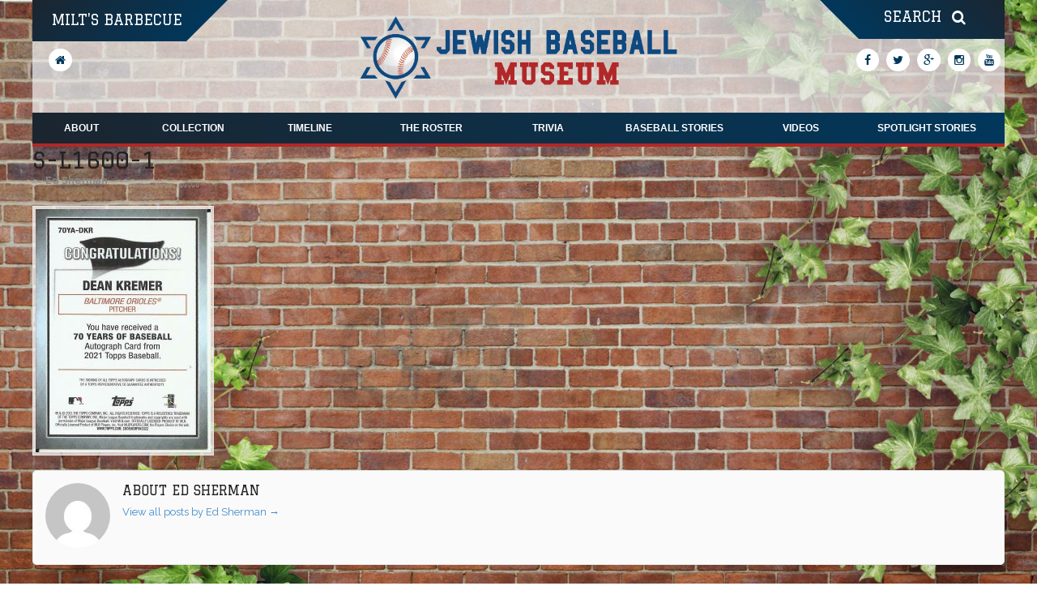

--- FILE ---
content_type: text/html; charset=utf-8
request_url: https://www.google.com/recaptcha/api2/anchor?ar=1&k=6LcqI7oUAAAAANn1-n_CE0c-5y9mbtahFCl9zUIV&co=aHR0cHM6Ly9qZXdpc2hiYXNlYmFsbG11c2V1bS5jb206NDQz&hl=en&v=TkacYOdEJbdB_JjX802TMer9&theme=light&size=invisible&badge=bottomright&anchor-ms=20000&execute-ms=15000&cb=6y9bcfuqvibv
body_size: 46149
content:
<!DOCTYPE HTML><html dir="ltr" lang="en"><head><meta http-equiv="Content-Type" content="text/html; charset=UTF-8">
<meta http-equiv="X-UA-Compatible" content="IE=edge">
<title>reCAPTCHA</title>
<style type="text/css">
/* cyrillic-ext */
@font-face {
  font-family: 'Roboto';
  font-style: normal;
  font-weight: 400;
  src: url(//fonts.gstatic.com/s/roboto/v18/KFOmCnqEu92Fr1Mu72xKKTU1Kvnz.woff2) format('woff2');
  unicode-range: U+0460-052F, U+1C80-1C8A, U+20B4, U+2DE0-2DFF, U+A640-A69F, U+FE2E-FE2F;
}
/* cyrillic */
@font-face {
  font-family: 'Roboto';
  font-style: normal;
  font-weight: 400;
  src: url(//fonts.gstatic.com/s/roboto/v18/KFOmCnqEu92Fr1Mu5mxKKTU1Kvnz.woff2) format('woff2');
  unicode-range: U+0301, U+0400-045F, U+0490-0491, U+04B0-04B1, U+2116;
}
/* greek-ext */
@font-face {
  font-family: 'Roboto';
  font-style: normal;
  font-weight: 400;
  src: url(//fonts.gstatic.com/s/roboto/v18/KFOmCnqEu92Fr1Mu7mxKKTU1Kvnz.woff2) format('woff2');
  unicode-range: U+1F00-1FFF;
}
/* greek */
@font-face {
  font-family: 'Roboto';
  font-style: normal;
  font-weight: 400;
  src: url(//fonts.gstatic.com/s/roboto/v18/KFOmCnqEu92Fr1Mu4WxKKTU1Kvnz.woff2) format('woff2');
  unicode-range: U+0370-0377, U+037A-037F, U+0384-038A, U+038C, U+038E-03A1, U+03A3-03FF;
}
/* vietnamese */
@font-face {
  font-family: 'Roboto';
  font-style: normal;
  font-weight: 400;
  src: url(//fonts.gstatic.com/s/roboto/v18/KFOmCnqEu92Fr1Mu7WxKKTU1Kvnz.woff2) format('woff2');
  unicode-range: U+0102-0103, U+0110-0111, U+0128-0129, U+0168-0169, U+01A0-01A1, U+01AF-01B0, U+0300-0301, U+0303-0304, U+0308-0309, U+0323, U+0329, U+1EA0-1EF9, U+20AB;
}
/* latin-ext */
@font-face {
  font-family: 'Roboto';
  font-style: normal;
  font-weight: 400;
  src: url(//fonts.gstatic.com/s/roboto/v18/KFOmCnqEu92Fr1Mu7GxKKTU1Kvnz.woff2) format('woff2');
  unicode-range: U+0100-02BA, U+02BD-02C5, U+02C7-02CC, U+02CE-02D7, U+02DD-02FF, U+0304, U+0308, U+0329, U+1D00-1DBF, U+1E00-1E9F, U+1EF2-1EFF, U+2020, U+20A0-20AB, U+20AD-20C0, U+2113, U+2C60-2C7F, U+A720-A7FF;
}
/* latin */
@font-face {
  font-family: 'Roboto';
  font-style: normal;
  font-weight: 400;
  src: url(//fonts.gstatic.com/s/roboto/v18/KFOmCnqEu92Fr1Mu4mxKKTU1Kg.woff2) format('woff2');
  unicode-range: U+0000-00FF, U+0131, U+0152-0153, U+02BB-02BC, U+02C6, U+02DA, U+02DC, U+0304, U+0308, U+0329, U+2000-206F, U+20AC, U+2122, U+2191, U+2193, U+2212, U+2215, U+FEFF, U+FFFD;
}
/* cyrillic-ext */
@font-face {
  font-family: 'Roboto';
  font-style: normal;
  font-weight: 500;
  src: url(//fonts.gstatic.com/s/roboto/v18/KFOlCnqEu92Fr1MmEU9fCRc4AMP6lbBP.woff2) format('woff2');
  unicode-range: U+0460-052F, U+1C80-1C8A, U+20B4, U+2DE0-2DFF, U+A640-A69F, U+FE2E-FE2F;
}
/* cyrillic */
@font-face {
  font-family: 'Roboto';
  font-style: normal;
  font-weight: 500;
  src: url(//fonts.gstatic.com/s/roboto/v18/KFOlCnqEu92Fr1MmEU9fABc4AMP6lbBP.woff2) format('woff2');
  unicode-range: U+0301, U+0400-045F, U+0490-0491, U+04B0-04B1, U+2116;
}
/* greek-ext */
@font-face {
  font-family: 'Roboto';
  font-style: normal;
  font-weight: 500;
  src: url(//fonts.gstatic.com/s/roboto/v18/KFOlCnqEu92Fr1MmEU9fCBc4AMP6lbBP.woff2) format('woff2');
  unicode-range: U+1F00-1FFF;
}
/* greek */
@font-face {
  font-family: 'Roboto';
  font-style: normal;
  font-weight: 500;
  src: url(//fonts.gstatic.com/s/roboto/v18/KFOlCnqEu92Fr1MmEU9fBxc4AMP6lbBP.woff2) format('woff2');
  unicode-range: U+0370-0377, U+037A-037F, U+0384-038A, U+038C, U+038E-03A1, U+03A3-03FF;
}
/* vietnamese */
@font-face {
  font-family: 'Roboto';
  font-style: normal;
  font-weight: 500;
  src: url(//fonts.gstatic.com/s/roboto/v18/KFOlCnqEu92Fr1MmEU9fCxc4AMP6lbBP.woff2) format('woff2');
  unicode-range: U+0102-0103, U+0110-0111, U+0128-0129, U+0168-0169, U+01A0-01A1, U+01AF-01B0, U+0300-0301, U+0303-0304, U+0308-0309, U+0323, U+0329, U+1EA0-1EF9, U+20AB;
}
/* latin-ext */
@font-face {
  font-family: 'Roboto';
  font-style: normal;
  font-weight: 500;
  src: url(//fonts.gstatic.com/s/roboto/v18/KFOlCnqEu92Fr1MmEU9fChc4AMP6lbBP.woff2) format('woff2');
  unicode-range: U+0100-02BA, U+02BD-02C5, U+02C7-02CC, U+02CE-02D7, U+02DD-02FF, U+0304, U+0308, U+0329, U+1D00-1DBF, U+1E00-1E9F, U+1EF2-1EFF, U+2020, U+20A0-20AB, U+20AD-20C0, U+2113, U+2C60-2C7F, U+A720-A7FF;
}
/* latin */
@font-face {
  font-family: 'Roboto';
  font-style: normal;
  font-weight: 500;
  src: url(//fonts.gstatic.com/s/roboto/v18/KFOlCnqEu92Fr1MmEU9fBBc4AMP6lQ.woff2) format('woff2');
  unicode-range: U+0000-00FF, U+0131, U+0152-0153, U+02BB-02BC, U+02C6, U+02DA, U+02DC, U+0304, U+0308, U+0329, U+2000-206F, U+20AC, U+2122, U+2191, U+2193, U+2212, U+2215, U+FEFF, U+FFFD;
}
/* cyrillic-ext */
@font-face {
  font-family: 'Roboto';
  font-style: normal;
  font-weight: 900;
  src: url(//fonts.gstatic.com/s/roboto/v18/KFOlCnqEu92Fr1MmYUtfCRc4AMP6lbBP.woff2) format('woff2');
  unicode-range: U+0460-052F, U+1C80-1C8A, U+20B4, U+2DE0-2DFF, U+A640-A69F, U+FE2E-FE2F;
}
/* cyrillic */
@font-face {
  font-family: 'Roboto';
  font-style: normal;
  font-weight: 900;
  src: url(//fonts.gstatic.com/s/roboto/v18/KFOlCnqEu92Fr1MmYUtfABc4AMP6lbBP.woff2) format('woff2');
  unicode-range: U+0301, U+0400-045F, U+0490-0491, U+04B0-04B1, U+2116;
}
/* greek-ext */
@font-face {
  font-family: 'Roboto';
  font-style: normal;
  font-weight: 900;
  src: url(//fonts.gstatic.com/s/roboto/v18/KFOlCnqEu92Fr1MmYUtfCBc4AMP6lbBP.woff2) format('woff2');
  unicode-range: U+1F00-1FFF;
}
/* greek */
@font-face {
  font-family: 'Roboto';
  font-style: normal;
  font-weight: 900;
  src: url(//fonts.gstatic.com/s/roboto/v18/KFOlCnqEu92Fr1MmYUtfBxc4AMP6lbBP.woff2) format('woff2');
  unicode-range: U+0370-0377, U+037A-037F, U+0384-038A, U+038C, U+038E-03A1, U+03A3-03FF;
}
/* vietnamese */
@font-face {
  font-family: 'Roboto';
  font-style: normal;
  font-weight: 900;
  src: url(//fonts.gstatic.com/s/roboto/v18/KFOlCnqEu92Fr1MmYUtfCxc4AMP6lbBP.woff2) format('woff2');
  unicode-range: U+0102-0103, U+0110-0111, U+0128-0129, U+0168-0169, U+01A0-01A1, U+01AF-01B0, U+0300-0301, U+0303-0304, U+0308-0309, U+0323, U+0329, U+1EA0-1EF9, U+20AB;
}
/* latin-ext */
@font-face {
  font-family: 'Roboto';
  font-style: normal;
  font-weight: 900;
  src: url(//fonts.gstatic.com/s/roboto/v18/KFOlCnqEu92Fr1MmYUtfChc4AMP6lbBP.woff2) format('woff2');
  unicode-range: U+0100-02BA, U+02BD-02C5, U+02C7-02CC, U+02CE-02D7, U+02DD-02FF, U+0304, U+0308, U+0329, U+1D00-1DBF, U+1E00-1E9F, U+1EF2-1EFF, U+2020, U+20A0-20AB, U+20AD-20C0, U+2113, U+2C60-2C7F, U+A720-A7FF;
}
/* latin */
@font-face {
  font-family: 'Roboto';
  font-style: normal;
  font-weight: 900;
  src: url(//fonts.gstatic.com/s/roboto/v18/KFOlCnqEu92Fr1MmYUtfBBc4AMP6lQ.woff2) format('woff2');
  unicode-range: U+0000-00FF, U+0131, U+0152-0153, U+02BB-02BC, U+02C6, U+02DA, U+02DC, U+0304, U+0308, U+0329, U+2000-206F, U+20AC, U+2122, U+2191, U+2193, U+2212, U+2215, U+FEFF, U+FFFD;
}

</style>
<link rel="stylesheet" type="text/css" href="https://www.gstatic.com/recaptcha/releases/TkacYOdEJbdB_JjX802TMer9/styles__ltr.css">
<script nonce="tFeVbGjBY4HxkESQipg3Gw" type="text/javascript">window['__recaptcha_api'] = 'https://www.google.com/recaptcha/api2/';</script>
<script type="text/javascript" src="https://www.gstatic.com/recaptcha/releases/TkacYOdEJbdB_JjX802TMer9/recaptcha__en.js" nonce="tFeVbGjBY4HxkESQipg3Gw">
      
    </script></head>
<body><div id="rc-anchor-alert" class="rc-anchor-alert"></div>
<input type="hidden" id="recaptcha-token" value="[base64]">
<script type="text/javascript" nonce="tFeVbGjBY4HxkESQipg3Gw">
      recaptcha.anchor.Main.init("[\x22ainput\x22,[\x22bgdata\x22,\x22\x22,\[base64]/[base64]/[base64]/[base64]/[base64]/[base64]/[base64]/[base64]/[base64]/[base64]/[base64]/[base64]/[base64]/[base64]/[base64]\\u003d\\u003d\x22,\[base64]\\u003d\\u003d\x22,\[base64]/Ck2cpw49ow6HDl8KNEsOxGEfCkcOFwp9+w6PDhMOww67DgGYUw5fDrsOgw4INwoLChl5Mwo5uD8OHwqTDk8KVBxzDpcOgwqhmW8O/QcOtwofDi1LDlDg+wr/DgGZ0w5NDC8KIwoYgC8K+SMO/HUdVw752R8OuaMK3O8K1V8KHdsKGZBNDwrRcwoTCjcOkwrvCncOMJsOUUcKsbMKIwqXDiTwyDcOlG8KoC8KmwrMyw6jDpUrClTNSwr1icX/DjmJOVG3Cl8Kaw7QMwrYUAsOpa8K3w4PCkcKpNk7CoMOzasO/eykEBMOsaTxyKcOMw7YBw6LDlArDlxDDrx9jF08QZcKHwpDDs8K0Wk3DpMKiAcOZCcOxwoXDmQgnSC5Awp/DtcOfwpFMw6LDqlDCvSzDhEESwpTCtX/DlxbClVkKw60uO3ltwr7DmjvCq8OXw4LCtg3DosOUAMOdJsKkw4M6VX8Pw4F/wqoyQwLDpHnChUHDjj/Cli7CvsK7E8OGw4smwrLDul7DhcKbwpltwoHDqsO4EHJwDsOZP8KnwrMdwqAZw7ImOXPDjQHDmMOBdBzCr8Ozc1VGw5lXdsK5w5Upw45rdXAIw4jDozrDoTPDgcOxAsORD2bDhDldSsKew6zDncOHwrLCiAZSOg7Dl1TCjMOow67DtDvCozDCjsKcSB/DvnLDnW3DhyDDgGTDmMKYwr4keMKhcUPCsG95Oi3Cm8KMw7AUwqgjacO2wpF2wqTCh8OEw4ISwqbDlMKMw4zCtnjDkx0Wwr7Dhg/Csx8SaVpzfnsFwo1sTsOQwqF5w5tTwoDDoS/DuW9EOyl+w5/[base64]/DkMO0BMKfGBQWbcKNw73DpsKowq0Bw7DCsMOXUMO/[base64]/DpDYtYx0Rw4jCq8KJBMKJw6rCqcKRM2sZZHNoDMOnTW3DqMObAlvCsEcDYcKAwpnDiMO/w4oLP8O+D8K3wqMrw5glTRHCosOGw77CosKEKyA1w6oDw7bCo8K2VMO/[base64]/CgwfCssOMw7ggwpQnC8OTPl7Cgz9Tw6nCmcOwwpPDkh3Cu3dDe8KNYMOfLMO/[base64]/CiQ50wq9DJcKnVMKXwqvCvgQvchLCqEzDn18sw40Ow4jDjSNVUmtzJMKiw6xuw7YgwrIqw7LDlS7CgyDCosKswo3DnT4YcsKywr/DnzMjRMOYw6zDhcK/w47DhlPCkFxce8OFBcKFKsKjw6HDvcK6ORlGwrLCpMOxWE0JD8KzDQfCg0okwqpdWVFGUMOBbUbDkWHDi8OxLsO1Zg7CrHIobcKWWsKjwo/[base64]/MHZaJUDCu3XDiMOqFXEQw5PCssOlwrXCmw93w7g2wojCsg3DmjoSwqnCvMOfBMONK8Kqw4ZMOcK3wo89wq3CqMKQQDE1UMOEJsKdw53Dr3Flw40zw6rDrDLDjnQ2ZMKxw4ViwokWHgXDocOoXR3DmnFSYsKgGX/DvSPCpnvDgDt6OcKBC8KTw57DkMKBw6vDqsKAR8Kpw6/CvwfDv0vDkW9Vwpdhw4JBwptpL8Kow4rDjMOpJ8KYwqvCmgLDpcKEU8KcwrzCjMOww5DChMK9w7h6w44uw5NTQzPDmC7DmGkHc8KXTcKKT8Kjw7vDli55w75dQiTDkiovw5RDBTrDhMOawqXCo8Kkw4/[base64]/CgcOxw4zDlcOvcwwNK8OQF8Oxw4UYwqc0VkTDh8OtwpAjwpbCmEfDtXzDsMKNfMKNYAUmLcOQwpxwwrHDkC/DnsOscMOHeSHDjMKhIcKxw5U/AyMbCV1ZRsOSZ2LCm8OhUMOdw6LDn8OBEcObw5hlwr7CgMKfw7gMw7EtbMOpLnFzw69fH8Oxw44Xw580wrbCmcOfwqfDjT3Dh8KkR8Krb25nRR9rQMOXGsOGwot/w6bDmcKkwobCmMKxw5DChFVXBio7BgViYA9NwoHCicODLcOnTRrCoX/[base64]/[base64]/[base64]/wozDjsKWHMOBccO8CyLDgUjCicOjMsO7wq9zw4jCi8KawpfDpzcRBsKIIAHChnrCvXXCqE/Drl0JwqgXG8Kcw57DpcOqwrluSBLCvxdkP1/Dl8OOW8KddBdBw5sWc8Omc8KJwrLCtsOvICHDpcKNwqTDsyJOwr/CgcO8T8OJUMOOQyfCgMKjMMOEWwpew7wAwpfDj8OzIMOOIsKcw5/CoSHDm20vw5DDpzDDgw1kwrDCpi4Cw550X0U/w6gDwrVfEBzDvhPDpcO+w6TCmFvDqcK8H8OWXXw0KcOWHcKawrXCtnfCo8O3YMO0MBzCh8O/wqHDjcKtJD/[base64]/CgFHDtwvDkDjCgQx3wrPDrUwGMxs3FcKBEwQ3YQrCqMKxQH4wYMOPSMOkwqVew6dPWMKDe14owrXCncKPKxzDl8OQLsK+w4B4wpEWIw93wpTCuj7DnAdWw51Ow5smK8O0wpF3aDbCrcKeYVIRw5vDtsKdw5vDgcOgwrLCq0bDnhDCuA/[base64]/Dl8Obw4s5w5HCtsOkFMK0wqZqesKRRXPDv37DjWDCtUVvw64pUk1yPATDhCAAN8OpwrQZw5/Cp8O6wo/ChXA5C8OMYMOPAn84LcOSw4VywoLCtDQUwpIZwohIwpzCrkZnfTppWcKvwq/DtzjCkcKdwonCpA3CiXrDimk3wp3Dqg57wpPDgCEHRcO/M1IpEMKXXcKSIgDDmsKSDsOkwr/DuMK7MTBjwqtybTt8w5Zlw6PChMOuw7DDpAjDjsKqw7Jab8O9SUnCoMOwaWR/[base64]/DMKfUsOjccOZw63DjMOnw73ClXIEw5UKLFN6exASG8K2b8KFM8K1V8OJWCYiwroEwoPCjMOYBsOnVsKUw4BMJ8KVwq0rwpTDicKZwoQNwroxwoLDuEYPfSbClMOPQ8Orw6HCoMK0M8K6SMOALlvCsMOvw7bCgBFHwoDDr8K7a8OIw4sWJMOWw5/CnABSIVJXwr5gb0rCgwhpw7DCk8O/w4IJw4HCi8Orwr3DpsKPCVfCimvDhRLDhsKqw4p/ScKdfMK1woR2JhnChGvCgW82wrkFQznCmsKBw7fDtQ8dNyJawohewq5gwrdBOTDCoXvDu1pvwqN5w6MBw6BTw5LDtlPDusKiwqHDk8OxbTIew5fDnTbDmcKkwpHClj7ChWUpd2Ziw5fDkQ3DtEB0CcOrccOTw6s0KcOHw7PDq8KWIcOEK19CHCg5YcKJQcKWwpd7GV/CmcKswq0xESRfwp8JUQjCvTfDl24ww4DDqcKfVgXClDwxccOEEcO/[base64]/Ckh3DrMOjUsKZwqTDnHk2e3bCgHVEC8O7Y8OLd3EDK1zDkVQ2RV7CkxkgwqRxwpfDtsOvacOuwq7CjsOcwpXCnCZzI8KKGGjCqRsmw5jCi8Kab18eQsK9w6Rgw50kJ3LDs8KjT8O+FATDvx/DjsK5wokUa3d3DWBow6IDwpZIwrfCnsKnw5/DiDPCiS1rFcKew4gsBRjCnMOMw5V/[base64]/DvcK0JsKCJ8OHwrkzJMKVKMKzwqICYsOrw7zDt8KbAWoKw7JyLcOGwpBKwoglw6/DtA7Cn2HCgsKWwr/[base64]/CsCTDpMO+w7AGw6vDqMO/[base64]/VzrCrjvCuFbDpl7DnGA3dMKoZE5Owp/DmcKGwpJQwr9qA8KhZjLDugXCqcKkw69rYFXDl8OdwrYgNcOvwqzDpsKidcO6worChioswq3DhQNXO8OswrHCu8OVIsKZDsOPw5QmXcK/w4EZWsO6wqDDhxnCpsKEDXbClcKzGsOUN8ODw4zDnsOOaT7Di8OewobCpMOcKcKvwovDmsODw5JSwo08CCU7w4VaQ20LRgfDrifDm8OQN8KaesOEw7cmCsKjOsKtw4VMwoHCq8KgwqbCsC3CtMO/dMKaPylYWgHCocO6NcOiw5jDvcKDwqBNw7bDmDA0N2HCh2w+ZkE2FHwzw5M/[base64]/[base64]/CrBMkXyYxNDfDhcKNw7DDt8OewrdfXMOMMmk3wpDCkVJuwpzCtMK+SS7Dp8KywoseJHjCmhlSw7BywpjCmgsJTcOxQHNlw68hPMKFwq8lwrJARsOHUMO2w7dJOwjDv3jDrcKkLcKgMMKqN8KXw7/CkMKrwrl6w5LCqmUWw7LDjwzCimhRw6QCLMKbXxzCgMO9wrzDqsOwZcKYWcKRFx4rw6tlwoECDMOSw4vDgGrDpCB4A8KSZMKTwrvCrMKywqbCuMOjw5nCnsK6aMKOGiYzD8KUPWvCjcOmw6kKax4tFzHDpsKmw5rDuxlNw7RPw4YjbjzCpcK0w5HCoMK/[base64]/FsKvwppew67Ck3TCgMKod8KRTcOkwo4kA8Kiw4hlwp/[base64]/w43DqMOtwoYFwrFlOcOfwoIqwpdSXcKHwrUTXcKkwpxsQsKlwoE8w41Rw4nCqCTDtTnCkm/CkcODNsKew61wwp7DtcOcJ8OmBSIrIcK1DwxOW8OcFMKoV8OKasOUwrzDuU/[base64]/TMOtIlzCuB3Dv8KZw4EeFjdxw6M6DcO0X8KwL18NEjnCkGbChcKDI8OxIMOLf0LCicKseMOSZkHCmyfCtsK4DcKPwpHDgDgASDQ9wr7DjMKmw4TDgsOSw5nDm8KaWjgww4LDg37Dq8OBwq4wR1bCvsOMaAFNwq/DssKVw60Iw5vDvxAFw5M8wqlJT3vDugYew5zDh8O1FcKKw4lZHCNdJF/Dk8OGEFrCsMOAQ3Rzw6fDsHZyw7PCmcO4acO9w7fCjcOSfmUOAsK1wrspccOgbmELEsOuw5/[base64]/CjSzDlsOxwpgbwpLDjsK4E8K9woJADsO4w4TCmkAgGMK/w7kfw7kdw4TDpMKlwpg9E8OlVsOlworDqQfDiW/Dv2FWfQkaQ2zCtsKaMsOOJV0TMlbDtnBnKHlCw7o5ewrDmzoufQ3DtwtdwqdcwrwjNcO0acO7wp3Dg8OIGsKmw6kBSQ0jZsOMwrHDsMOAw7tYw4UDwo/DtcKLTcK5wrhdZcO7wqlaw7fCjMOkw796XMKEB8O1VcOMw7x5wqk0w7dmw7rDliAbw7HChMOdw7JbGcKkLS/DtMKuegnCt3fDjcOLwqXDqhoPw6nCrsOVVMKsVsO1wogKazl8wrPDssO5woMxSXjDl8Krwr3CrWM8w7bDicKlUFzDmcOxMhnDrMO/[base64]/Dg8Kww7c7TMKwwr89T8KOb8KMwoUBwp3DlMOPHj/CsMKtw4vDocO0w6/Ct8KpdR05wqM5DXXCqsOqwqLCpsOjw5DCvcOawpXCowHDr2pyw6vDncKMHwFYSSrDoW5/woTCsMKnwpzDqFPCpMK1w6hNw4XCk8Khw7xTfsOiwqTCpjrClBTDmFo+UivCtmETVywqwp1lacOydA4JWRPDt8Kcwpxjw5kHw43DnVrClW7DpMKAwqvCgMKowo8oFcOPVcOvdldWDsKkw4XCkzkMEUXDisKid3TCqMKrwo0Ew5/DrDPCqnPChHzCvnvCosKBZsKSUsOJEcOOIsKTGmg1w4M5wpNrXsOuJMOYNygnwrLCjcK8wr/CuDtPw6cZw6HDp8K3wqgOasOow7/Clh7Cv3/[base64]/dsKtwrXDisKKwrYww4JlwqrCt8KRwrbCucKSK8Kfw7/DtsOQwrwnQjbDlMKGw4/[base64]/DrE/DgMKIWBxpwrknSAnCoFIVW8KDP8OKw6vCug7CpcK3w6jCr8KkYMO7VH/DgTJDw47DkX/DicOxw6kswqHDm8KVPQLDuzQ1wpfDriBuTx3Dt8O/wqIDw5/DnBVOPsK6w6dmwqjDpsKHw6vDrCM1w4jCr8Oiw7hGwqd6LMOLw7/CgcKIF8O/NMKwworCjcK5w71Zw7XCj8Klw4hvP8KYYMO5DcOlw6zCnmfCh8OXdzvDuFHDqWINwo7Dj8KsHcOCwpo1w58fFGM4wrMwCsKaw4ozO1QpwoQLwpzDjEfCocK8FWBBw5bCqTduOMOuwqPCqMO/[base64]/DoiJ5eC/[base64]/BwLCp8KtwqNqbjPDlsO9wovCm8Kjw6E2wovDq8OGw4HDknrDt8Kmw7DDnRHCscK0w7bDnsOzHF3DisKDFsOZwpYEZsK+HsOrPcKNGWQswq95d8OxHkjDo3XDm1vCpcK2ex/CoHTCqcKAwqPDhFzDh8OJwq4Lc1IswrV7w6ckwpLCl8K1R8K5KMOBIBTDqcKaTMOaVghCwpfDp8Kuwq3DpcKFw7vCnMKqw6FMwqXCscOHfMOON8Osw7hnwrQrwqQ+E3fDmsKQdcOIw7Iqw6RmwrkkdiBKwpQew6tMCsOQAn5Bwq/DhcO2w7PDvMKiQAzDuHXDpSHDgQDCnMKKIcOuNA7Dk8OfKMKBw69cHQHDhRjDgDLCsEg/wpLCrjs9wozCqMOEwoUGwqFVBGvDt8KywrExHm4sXcKiwpHDmsKMe8KXOsKYw4M4HMOcwpDDr8KCDEdsw4TCjH5UVTcjw77CscO6T8OeURzDl2Z6wowRZHPCiMKhw5kNfGZgCcOowog2d8KKM8Obwpxow4NoajrCgE1LwoPCtsK/DGA+w4gUwq8tFMK8w7zCjkTDsMOBZsK4wpfCpgVtFxjDksOgwr/CiXbCkUcCw4hWI1XDncOxwq5nHMO4DsKnXXtNwonChWoTw7MDdzPCisKfC2huw6hnw4bCqMOJw6sQwrDCqsOhT8Kjw4JXQgV8Hw1VdMKBEMOnwpxDwrQFw7JuX8O/ZC5NCyEBw77DtS7DksOdCA5YDmcTwoPCr3BcQWJWLETDuQvCjzECREEqworDnUjCrxBHem4gRlggPMKNw5QtXRDCtcKKwq8Zw50OeMO8WsK0Pj4UXsOmwrsBwotMw4/DvsOYfsOoS2TCgsKmdsKMwrvCvmdOw5jDrxHDumjCssKzwrjDi8OMwqkBw4MLDzcpwocNaiVcw6TDpsO+GcOIw5PCs8Kcw5BVNMK6TTBOw5psK8K7wrotw5BGVsKSw5Nxw5ItwoXCu8OFJQ3DgzvChMO2w53Ck3Q4MsOcw6zCrzMpEU7DtUA/[base64]/w6/CgsO9SApYNsKfBBfDujbCkCTCrcKka8Kbw5jDrsO9VXfChMKpw7QiO8OLw7DDvV7CksKEL3XDvUXCuS3DlkvDv8Ouw7hKw6jCiDjCt14Gw7Anw6dYb8KlYcOAw5hewo1cwpPCqXHDnW85w6XDmGPCulTDkxMgw47DrMKkw5ZvSB/[base64]/w7zDsmXDsMO/N0rDgMOmw5RKwqQ5wqUBw4/CkixFHsK6b8OEw6RDw7c2WMODVyt3AXvCsXPDmsO4wpXCuF9bwpTChjnDs8OKCQ/Cq8OiJMOlw7E5G1nCiTwKEE3DrcKlXcO/[base64]/[base64]/DusK7fyFFBBXDgsOnRRLChMO0wo7CgVHClyHCk8OAwqZSdzkABMOtSX5gw4Yew5xlccKCw59fCXPDt8Ojw4HDl8KbeMOAw5luXwnChA/CncKlQcOXw7LDm8O8wrbCu8OhwrPCiG1wwqcZdn3CqhxQf1/DlzrCqsO7wprDrGkqwpJYwoBfwqI0FMKQVcOeQBPDpsK3w4VYJQZCTMOzIBIxYcKrw5txYcObesOdM8KZKQjChFgvKcOOw7dXwqbDrcK0wqjChMKXZAkRwoVtF8Ouwr3DkMKxIcKDA8KNwqFYw4dQwqbDvVrCucKtGUswTVTDi07Ck2grSX96dnvDkDbDmU/Dj8O1YBAhTsKMw7TDlUnDkkLDh8K6worDoMOhw5ZLwoxuWl7Cp3zCrQLDlzDDtT/[base64]/CjGTDkSrCgMKVWsOuZ8OzBmjCnsOsYjzDmFhVUlHDncKFLMOQwrUgKwIlWcKSXsOswrZpZMKXw7XCh0M9QFzCqz1Uw7U3wqPCpgvDsAtkwrMzwrLCll7CuMO/ScKHwpDCviJKw7XDnk55Y8KJbF8ywqhVwodUw54Pw6xxe8OSe8KMesONPsOJCsOBwrbDrkXChgvDlcKfwqnCusKodU7ClxYSwoTDn8OSwpXCtMOYGhVNw51Qw6/[base64]/CmGpQw40Tcjcpw6PDpMOCw6bCsMOew4k4w6zCpltLwp/[base64]/[base64]/d8OrUDbCqsK8woFCwr3ChsOPJcKnw4TCnsO7wrtjasKKw40/SyPCjmsdfMK4w7rDqMOow5AxVn/Dp3nDhMODWg3DjRtcf8KmLUrDgMOcdsO8EcOqwodcI8Odw6HCv8OMwr3DjSxNBBrDtAs7w5tBw7w/asKUwrzCjcKow4gzw47Donozw6bDk8O8wr/[base64]/CqsKTw7DDvRoDP0pWw412FMONR3zCsCrDtsO9HsKcEMK4wobDgA/[base64]/Ck8Kow6DCvMOFS8KLcjZ8PMKXHyZSwpANw4bCoDNxwopgw5UxeHrDvcKew7ZAEcKvwpzDozhvQcKkw6XCn2jDljU/wpFewoocEsOUDj01wrDDjcOkS3xMw403w77DiBd0w7LCmjIQYCrChDAFOcKTw7HDsnpIE8OzcEh/NMOkDQQJw5rCgsKYCn/Dp8OEwo/DhiAHworCpsODw5MTw5TDm8OEJMONPgZywo/Cl3/Cm200w7/DjDRAwpDCoMK/TUtFLcOMAEgVXX7CucKpd8KIw67DsMOFeA4lwplJXcKFaMOWVcOEQ8OYP8Oxwo7DjsKAJFnChDggw6LCk8O9aMKhw6Evw4nDosKkeWAzc8KQw6jCqcO4YzIcaMKpwqdJwrbDkF7CpMOkw7B/XcKEPcOmWcKaw6/CpMOZDDRbw7A/wrMawqHCvwnCh8KBM8K+w67DrzpYwqRZwp0ww45+w6TCuW/CulbDpCtOw6/CosOVwqvDvHzCk8Obw53DiVHDghzCmCvDosOfRlXDkEDCucKzw47DisOnO8KvWsO8PsKCRMOiwpXCjMOqwpPCsmYSMzYhdXdQWsK1HsO/[base64]/IcOQQWA0FTtmKMK0OCEUw7LDisK2acKZwoctw4Z9w4zCm8OJwp5sw4/[base64]/DrcOpw78YAcKDdAE7M8KsQ8Orwq4XQcKDcRvCrcOdwrrDjcK8PsO5UzbDjsKHw7fCvRHDv8Kdw5tRw6YNwo/DqMK6w6s3HhQgQ8K5w5AJw7PCpDAnwqIIFMO5wrsgwp8sGsOof8KGwpjDnMK6b8KAwoQIw73Dg8KPFzspHcKOACnCocOywqhDw6JGwpVPw6vDqsKkc8ONw4/DpMOtwrMdMH/[base64]/[base64]/[base64]/[base64]/DlMK9w6p4AV7DkcOnPcO6wrvCnlFowqLDhW99w7Mjw5ofMcOrw40dw7drwq/CkAtgwrHCmMOeSVnCkRIuLj8Iw4BaNcKsATcYw59Kw7XDqMO6L8OGZ8OnezDDv8KtexDCpMK0OnxjRMO8w5TDhnnDljAAYcKWXUbCjsOtVT8RUsOSw4nDp8KcE01hwpjDtQbDkcK/wpfCl8Opwo04wqnCu0c/[base64]/CRRHQlzCnsK7IEYlw4PDl8ObBcKTwoXCoC9MBcKmcsOYw7/DiXJRB0zDjWN8bMKQSsK4w5JTOS7Cr8OgFX5oXAhVZz1eN8O0PnrDl2vDtV80woPDqGxuw6cEwrjDjk/DgDBhLUvDuMO8ZFvDimstw73DhHjCpcKAS8KbETpkw6zDumDCuml0w73CvsKRAsOKBMKJwqLDuMO9ZGF9MU7Ci8O5BBHDl8KEB8KhZMKzTQXCjEN8wpDDuB/Cnx7Dkn4BwrvDr8KAworDmm5RRMOAw5AXKAwtwq57w4A0LMOGw7Mzwo0iIlMlwpJbRsKFw4XDgMO/wrkoNsO4w57DoMO8wqoGPzrCr8KlZMOfShHDgAcgwoTDtDLChxsBw4/Ch8KbVcKXBH3DmsKlwpcqccODw5HDp3MBwoNKFcOxYMOTw6XDo8KJPsKkwoB+C8KYIsOpIzFBwoDDp1bDtxDCqGjDmDnCun17dnUTVHt0wqHDqcO1wrJzT8K9UcKKw5/DuWLDosKRwo8aQsK3Ok1Vw78Pw74dO8O4LDcGw4EsD8K9aMO3TlrCp2RmdsOeLWXDsDxKOsOuZcObwpZQNsKnTsOaRMOBw4RiWlUDNTzCqUjDkGvCsWdjMFzDo8OzwprDvcOEDjDCuifCmMOdw5LDtybDt8OMw4lbRRLDhXJybwfCjMKBenxRw4rCqsK8SW5vSsKNc0/[base64]/w6kXw63DiEXDp8KHwoDDq8Odd8OeQsObw7LDhsK/asKrd8OzwpPDgiPDg2TCrVRTMwLDj8Okwp3Dgx/CocORwoB8w6rChEIdwobDjAk7TcK0fnnDlGXDkD7DnD/ClMK/w7EFfcKrQcOAPsKwIcOnwqTCkcKJw7Bmw4pfw75YeFvDqlTDhcKhR8OUwpYiw5bDpw7DtcOnAncsC8OKM8OtHG3CqsKdLjoDP8O0wp1VC1DDjE5pwpwabcKrKXUqw5jDlm/DisKrwrNJTMOOwrvCrSoHw4tRDcO5BDTDg2vDnlFWThbDqsKDwqDCiS5ffSUfYsKQwrpzw6gew5fDhjYsKznDkS/CssKtGCfCscOOw6UPw5YOw5Uowq1sA8K+clEAesOmwpDDrmFDw5DCs8OuwrdNLsKcJsO1wpkHwrPDnhvCvMO2w53ChMKBwqB7w5nDmsOlbgYNwovCgcKawogxUMOXaxojw4ZjQmHDjsKdw4oDAcOiLxYMwqTCr0o/Zkd/X8KPwpfDrkNGw7wuZcKQI8O1wo/[base64]/DkMK3w4hCwqISb8KQJsKfHz5Twp/Dg8OIw5LDlnrChDM+wpTDlUc6FcObHXAuw5AdwplqEBbDhFBbw7Z+wozCisKPwoDClnZxGMKXw7HCu8KZMsOgMcOXw4cWwqTDv8OracORPcOOa8KEQA7Cnj9xw5LCoMKEw6nDgDfCo8O/w75sD3TDg3J0w7glZ0TCjxvDp8O8aVFzSMKPNMKEwpDDrHZ/w7PDgGjDvAHDtcOVwoM2aGXCnsKcVzoiwocowqQ8w5PCmsKWXht9wpLCqMOvw4MMHiHDh8OZw4nDhnVxw5PCksK2M0syc8O1RsKyw7fDqgPClcOawqHCksKAK8KtWsKTNsOmw7/CtkXDgGR3wq/[base64]/QsKgwrHDnXfDkMODQDTCj0dVw4BiGsO/wpnDg8OrEcO+wofCvMO9L2XCnUHCskLCunnDjAMgw5IkacOwYMKGw6YuO8KZwpjCo8KGw5gkEF7DmsObH3RrAsO7QcO9dwvCiVnCiMO8w5cPJxjDgzNLwqAhOMOWXFBxwofCj8OMDMKowrzDiRpaB8O1bXYBV8KAXCTDm8OHaXrDtsKUwqVeSMKrw4XDk8OMEkUkcj/[base64]/w6bDiA/CsmpzJMOowqvDuwHDpMOHKz/Dgn5lwrLDkMKAw5dZw6Vra8ODwpjCjcO5f2kOWGjCjX4ywrwAw4dTF8KRwpDDocO4wrlbw6Eqf3sdTVjCv8OxARLDnMO5ecKgDi7ChcKdwpXDucKQb8KSwoQEcFUewq/DtsKfR3XCu8Knw7jClcOBw4UNKcKxO1wzHh9sCMOYKcKPV8OlBSHDr0HCu8O5w6t2HwXCk8OLw47DmR1fUsOYwrJTw61pw54ewqbDjWojHjPDvg7CsMO1e8Kiw5pFwpbDvMKpwpTDs8OuU3UxACzDkn4Jw47DvnAjesOiOcKfw4PDocOTwoHCgsKBwrM/[base64]/CgGjCu8KaPcK6wo3CrMK3YnbCrMK9woPCpz/Cm1Mmw73DhCsQw59vQT/CksKYwpnDonTCj2zCv8OOwoJAwr8iw6cewqkswrbDtRVlN8OlbcOpw6LCkgNfw4F9wo8LBcO+wqjCujLCnsOZMMO9e8KqwrnDjFDDoipDwo3CvMO+w4EDwoFGwqnCtsONQivDrm1/JmTCtR3CgCPCqR1zLjrCkMKyNzRawqHCg0/DgsOvAcKrKDNdRcOtfcOIw73Dr3nCq8KeNsO/[base64]/[base64]/DmSt/V2bDncKiQcOmHMORwqjCtz51JcOOwq10w4PCrWEpWcOHwpsUwrbDsMKlw5hNwp4yHQ5iw4QwEgvCv8K+wqhJw6jDuC0QwrcYRSpLRnbDvkt7wrDDo8KVNcKdHMOCDzTDoMOhwrTDi8KKwqgfwrVFJ3/CogDDjE53w4/DqTggE0fDoEU5UR4Sw4vDk8Kuw49ww5DCksOqK8O/AsKiAsKsI2lowoPCgiPDhRHCpx/DqmHCj8KFDMO0A39sC2N2FsOjwpBHw5RJAMO7wpfDtzETXGNVw6XCuy1SYRPDpwYDwoXCu0YaF8KwRcKjwr/[base64]/wqvDqMKpQmhgGDElw5zDvgbCoDPCpcKmw7/[base64]/Dt8KlwoB5eVccw5Y1TXXDlMKxQ24iSUxvbGx8bx5qwrhqwqTChyQKw6Yhw68bw7QAw5ZVw6EWwqRww7/CsA3DnztWw6nDiG1lEDg0AWIxwrk4NQ0jZnHDhsO5w4HDgSLDrH/DjxjCpVIaMFdIVcOLwp/DrhBkQsOyw6J9wobDhMOYw5BiwqdFX8O0YcK2KQfCg8KDw5VUNcKKw4JCwqXCgSTDgMKwOy7Cm38EWirChcOKYsK/w4cyw5TDocODw47ChcKIMMOFwpRow63Dp2rCu8O2w5DDjcKSwpd9wrpOZHZWwqwlMMOIN8Oxwr8Aw6bCvsOPw7saASrCmMOtw4rCqxvDvsKmGcOww6/DpsOYw7HDt8K6w5jDkTIlBUYBAcOzZCfDhjXCtnkvR3gVVcOSwp/DtsKFf8K8w5Q7CcKXNsKmwr4VwqQkTsK2w78rwq7Cv2IDf2A2wpDCoFDCo8KrOH7DvsKvwqUSwpjCpxrDmDs+w5EpOcKVwrwSwpA4NHbDjsKuw7MKwr/[base64]/[base64]/Di8OhEnRRw6DDnsOAwr11w7vCtsO7wpfDjcKJf3HDjlPDt2XDg3vDsMKcaHPCj0UrQ8KHw7RMLsKaGMODw5lFw5TClVPDiUdnw6vCmMO/w4QIRMK9BDoEecOxF0DCsh7DocObdAtRecKZQiBdwqtzOjLDkm8XbXvClcKQw7FYdUDDvmfCuVzDtRsyw6pUwofDp8K6woPCuMKNw4XDum/Cr8KWBGjCjcOuP8O9wqc4EsObSsOTwpNyw4EkLjnDtwfDjncJbcKDGEjCgQnDgVE+b1lwwrISw7tJwpMOw5jDg2jDl8K2w5kNYMORFUzClFJXwqHDlsOCBGVMM8O3F8OcZ0/DkcKRMA5Vw5A2GsOTacKOBGQ8P8Onw6HCkVJxwpF/wpTCtXjCpAzCgD8Vfn/[base64]/DiMKYw5rCmnpWwpPCisOtw5VdL8K+b8K8wr7DpQnDtFHDiTIKR8KGb1XDlD1/BMKXw7wfw7cGPcK8ZHYcwpDCgydFSx47w7/DqMKcKRPCvsOUwprDt8Ogw4M6QQM+wpnCiMKSwoJ7fsK7wr3DmsKKL8O4w5DCkcOlw7DCuhA6LsKkwodfw75jZsKrwpzDhcKTMDDDhMOSUSPCoMKQAijCncOkwqjCrH7DnxrCrcOBwqJFw73CrsOnJn3DjRbCiGTChsOdw7/[base64]/DjRVzw7LCnmfDn0nCtGdIw6Y3woDDuWFLBEvDvFTCo8KWw59hwqxrOMK4w6zDt2HDmcOxw55bw4vDo8OUw7XCggrDqMKww6M8ZsOrYA/CvcOUw6FTfWE3w6QjUMOXwq7CnWDDjcO8w7zCj1LCmMOEdHTDjXDCvyPCmwl0IsK5X8KpRsKkVsKAw7BGZ8Kadh5BwqpcO8KAw7DDrjVdQjxZawQewpXDoQ\\u003d\\u003d\x22],null,[\x22conf\x22,null,\x226LcqI7oUAAAAANn1-n_CE0c-5y9mbtahFCl9zUIV\x22,0,null,null,null,0,[21,125,63,73,95,87,41,43,42,83,102,105,109,121],[7668936,286],0,null,null,null,null,0,null,0,null,700,1,null,0,\[base64]/tzcYADoGZWF6dTZkEg4Iiv2INxgAOgVNZklJNBoZCAMSFR0U8JfjNw7/vqUGGcSdCRmc4owCGQ\\u003d\\u003d\x22,0,0,null,null,1,null,0,1],\x22https://jewishbaseballmuseum.com:443\x22,null,[3,1,1],null,null,null,0,3600,[\x22https://www.google.com/intl/en/policies/privacy/\x22,\x22https://www.google.com/intl/en/policies/terms/\x22],\x22ruNGTLNBDuw3amQVkmp1fhm7cqC0c2a+/A4TRwWva68\\u003d\x22,0,0,null,1,1765060145113,0,0,[138,204,115,245,208],null,[206,152],\x22RC-p02TmSBx02pXBw\x22,null,null,null,null,null,\x220dAFcWeA565mI_ZpW0wOjWYDCQsHgzZPjbfZrBPlqbA3qPjKT9yDZDTu-ehyTpr3WCWLyB7wAdlKq8B3wzr1cOaretINvspV-fvQ\x22,1765142944987]");
    </script></body></html>

--- FILE ---
content_type: text/plain
request_url: https://www.google-analytics.com/j/collect?v=1&_v=j102&a=794942361&t=pageview&_s=1&dl=https%3A%2F%2Fjewishbaseballmuseum.com%2Fplayer%2Fdean-kremer%2Fs-l1600-1-87%2F&ul=en-us%40posix&dt=s-l1600-1%20-%20Jewish%20Baseball%20Museum&sr=1280x720&vp=1280x720&_u=IEBAAEABAAAAACAAI~&jid=524764057&gjid=68797032&cid=392005240.1765056544&tid=UA-74693731-1&_gid=1957589386.1765056544&_r=1&_slc=1&z=324464021
body_size: -453
content:
2,cG-ZHNFCXV5FC